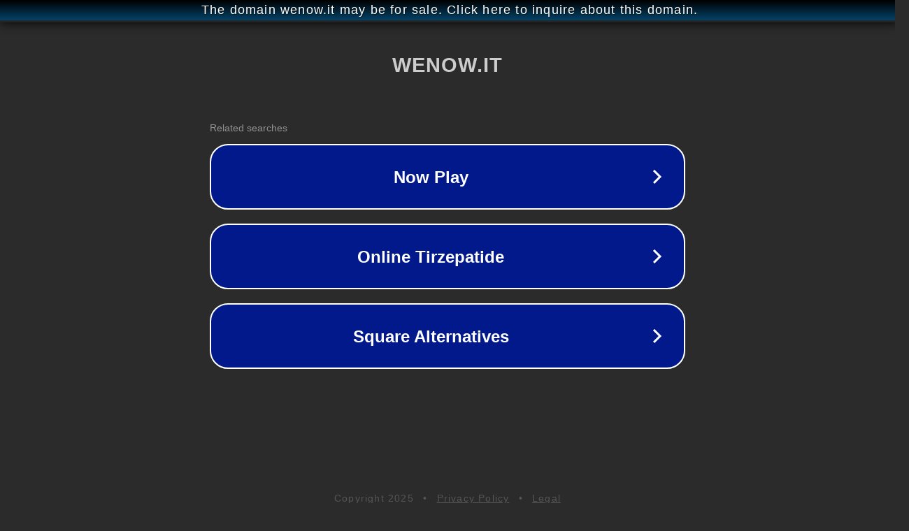

--- FILE ---
content_type: text/html; charset=utf-8
request_url: http://wenow.it/
body_size: 1026
content:
<!doctype html>
<html data-adblockkey="MFwwDQYJKoZIhvcNAQEBBQADSwAwSAJBANDrp2lz7AOmADaN8tA50LsWcjLFyQFcb/P2Txc58oYOeILb3vBw7J6f4pamkAQVSQuqYsKx3YzdUHCvbVZvFUsCAwEAAQ==_x10hcFWud6OJEQX1Tsgi1Ju2i15QsxETefxhZ8iZpQE9zV3KdfoEGepOlZC+K7/JhrOm29uri04ryIQov8YLew==" lang="en" style="background: #2B2B2B;">
<head>
    <meta charset="utf-8">
    <meta name="viewport" content="width=device-width, initial-scale=1">
    <link rel="icon" href="[data-uri]">
    <link rel="preconnect" href="https://www.google.com" crossorigin>
</head>
<body>
<div id="target" style="opacity: 0"></div>
<script>window.park = "[base64]";</script>
<script src="/bYNRPSkZf.js"></script>
</body>
</html>
